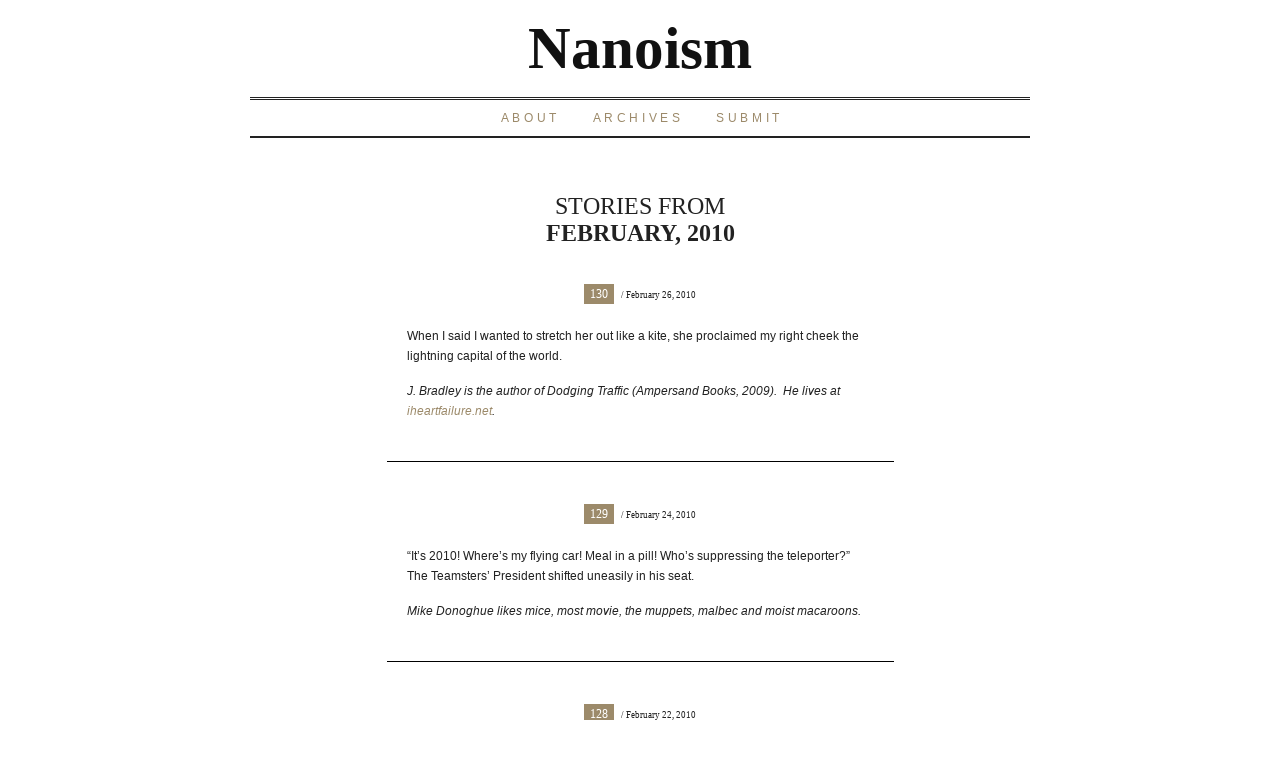

--- FILE ---
content_type: text/html; charset=UTF-8
request_url: https://nanoism.net/2010/02/
body_size: 6877
content:
<!DOCTYPE html PUBLIC "-//W3C//DTD XHTML 1.0 Transitional//EN" "http://www.w3.org/TR/xhtml1/DTD/xhtml1-transitional.dtd">
<html xmlns="http://www.w3.org/1999/xhtml">

<head profile="http://gmpg.org/xfn/11">
	<meta http-equiv="Content-Type" content="text/html; charset=UTF-8" />

	
	
	<meta name="generator" content="WordPress 6.3.7" />
	
	<link rel="stylesheet" type="text/css" media="screen" href="https://nanoism.net/wp-content/themes/nanopress/style.css" />
	<link rel="alternate" type="application/rss+xml" title="RSS 2.0" href="https://nanoism.net/feed/" />
	<link rel="pingback" href="https://nanoism.net/xmlrpc.php" />

<link rel="icon" type="image/x-icon" href="https://nanoism.net/favicon.ico">

    
		<!-- All in One SEO 4.9.3 - aioseo.com -->
		<title>February, 2010 | Nanoism</title>
	<meta name="robots" content="noindex, max-image-preview:large" />
	<link rel="canonical" href="https://nanoism.net/2010/02/" />
	<link rel="next" href="https://nanoism.net/2010/02/page/2/" />
	<meta name="generator" content="All in One SEO (AIOSEO) 4.9.3" />
		<script type="application/ld+json" class="aioseo-schema">
			{"@context":"https:\/\/schema.org","@graph":[{"@type":"BreadcrumbList","@id":"https:\/\/nanoism.net\/2010\/02\/#breadcrumblist","itemListElement":[{"@type":"ListItem","@id":"https:\/\/nanoism.net#listItem","position":1,"name":"Home","item":"https:\/\/nanoism.net","nextItem":{"@type":"ListItem","@id":"https:\/\/nanoism.net\/2010\/#listItem","name":2010}},{"@type":"ListItem","@id":"https:\/\/nanoism.net\/2010\/#listItem","position":2,"name":2010,"item":"https:\/\/nanoism.net\/2010\/","nextItem":{"@type":"ListItem","@id":"https:\/\/nanoism.net\/2010\/02\/#listItem","name":"02"},"previousItem":{"@type":"ListItem","@id":"https:\/\/nanoism.net#listItem","name":"Home"}},{"@type":"ListItem","@id":"https:\/\/nanoism.net\/2010\/02\/#listItem","position":3,"name":"02","previousItem":{"@type":"ListItem","@id":"https:\/\/nanoism.net\/2010\/#listItem","name":2010}}]},{"@type":"CollectionPage","@id":"https:\/\/nanoism.net\/2010\/02\/#collectionpage","url":"https:\/\/nanoism.net\/2010\/02\/","name":"February, 2010 | Nanoism","inLanguage":"en-US","isPartOf":{"@id":"https:\/\/nanoism.net\/#website"},"breadcrumb":{"@id":"https:\/\/nanoism.net\/2010\/02\/#breadcrumblist"}},{"@type":"Organization","@id":"https:\/\/nanoism.net\/#organization","name":"Nanoism","description":"A place for twitter-fiction","url":"https:\/\/nanoism.net\/"},{"@type":"WebSite","@id":"https:\/\/nanoism.net\/#website","url":"https:\/\/nanoism.net\/","name":"Nanoism","description":"A place for twitter-fiction","inLanguage":"en-US","publisher":{"@id":"https:\/\/nanoism.net\/#organization"}}]}
		</script>
		<!-- All in One SEO -->

<!-- Speed of this site is optimised by WP Performance Score Booster plugin v2.0 - https://dipakgajjar.com/wp-performance-score-booster/ -->
<script type="text/javascript">
window._wpemojiSettings = {"baseUrl":"https:\/\/s.w.org\/images\/core\/emoji\/14.0.0\/72x72\/","ext":".png","svgUrl":"https:\/\/s.w.org\/images\/core\/emoji\/14.0.0\/svg\/","svgExt":".svg","source":{"concatemoji":"https:\/\/nanoism.net\/wp-includes\/js\/wp-emoji-release.min.js"}};
/*! This file is auto-generated */
!function(i,n){var o,s,e;function c(e){try{var t={supportTests:e,timestamp:(new Date).valueOf()};sessionStorage.setItem(o,JSON.stringify(t))}catch(e){}}function p(e,t,n){e.clearRect(0,0,e.canvas.width,e.canvas.height),e.fillText(t,0,0);var t=new Uint32Array(e.getImageData(0,0,e.canvas.width,e.canvas.height).data),r=(e.clearRect(0,0,e.canvas.width,e.canvas.height),e.fillText(n,0,0),new Uint32Array(e.getImageData(0,0,e.canvas.width,e.canvas.height).data));return t.every(function(e,t){return e===r[t]})}function u(e,t,n){switch(t){case"flag":return n(e,"\ud83c\udff3\ufe0f\u200d\u26a7\ufe0f","\ud83c\udff3\ufe0f\u200b\u26a7\ufe0f")?!1:!n(e,"\ud83c\uddfa\ud83c\uddf3","\ud83c\uddfa\u200b\ud83c\uddf3")&&!n(e,"\ud83c\udff4\udb40\udc67\udb40\udc62\udb40\udc65\udb40\udc6e\udb40\udc67\udb40\udc7f","\ud83c\udff4\u200b\udb40\udc67\u200b\udb40\udc62\u200b\udb40\udc65\u200b\udb40\udc6e\u200b\udb40\udc67\u200b\udb40\udc7f");case"emoji":return!n(e,"\ud83e\udef1\ud83c\udffb\u200d\ud83e\udef2\ud83c\udfff","\ud83e\udef1\ud83c\udffb\u200b\ud83e\udef2\ud83c\udfff")}return!1}function f(e,t,n){var r="undefined"!=typeof WorkerGlobalScope&&self instanceof WorkerGlobalScope?new OffscreenCanvas(300,150):i.createElement("canvas"),a=r.getContext("2d",{willReadFrequently:!0}),o=(a.textBaseline="top",a.font="600 32px Arial",{});return e.forEach(function(e){o[e]=t(a,e,n)}),o}function t(e){var t=i.createElement("script");t.src=e,t.defer=!0,i.head.appendChild(t)}"undefined"!=typeof Promise&&(o="wpEmojiSettingsSupports",s=["flag","emoji"],n.supports={everything:!0,everythingExceptFlag:!0},e=new Promise(function(e){i.addEventListener("DOMContentLoaded",e,{once:!0})}),new Promise(function(t){var n=function(){try{var e=JSON.parse(sessionStorage.getItem(o));if("object"==typeof e&&"number"==typeof e.timestamp&&(new Date).valueOf()<e.timestamp+604800&&"object"==typeof e.supportTests)return e.supportTests}catch(e){}return null}();if(!n){if("undefined"!=typeof Worker&&"undefined"!=typeof OffscreenCanvas&&"undefined"!=typeof URL&&URL.createObjectURL&&"undefined"!=typeof Blob)try{var e="postMessage("+f.toString()+"("+[JSON.stringify(s),u.toString(),p.toString()].join(",")+"));",r=new Blob([e],{type:"text/javascript"}),a=new Worker(URL.createObjectURL(r),{name:"wpTestEmojiSupports"});return void(a.onmessage=function(e){c(n=e.data),a.terminate(),t(n)})}catch(e){}c(n=f(s,u,p))}t(n)}).then(function(e){for(var t in e)n.supports[t]=e[t],n.supports.everything=n.supports.everything&&n.supports[t],"flag"!==t&&(n.supports.everythingExceptFlag=n.supports.everythingExceptFlag&&n.supports[t]);n.supports.everythingExceptFlag=n.supports.everythingExceptFlag&&!n.supports.flag,n.DOMReady=!1,n.readyCallback=function(){n.DOMReady=!0}}).then(function(){return e}).then(function(){var e;n.supports.everything||(n.readyCallback(),(e=n.source||{}).concatemoji?t(e.concatemoji):e.wpemoji&&e.twemoji&&(t(e.twemoji),t(e.wpemoji)))}))}((window,document),window._wpemojiSettings);
</script>
<style type="text/css">
img.wp-smiley,
img.emoji {
	display: inline !important;
	border: none !important;
	box-shadow: none !important;
	height: 1em !important;
	width: 1em !important;
	margin: 0 0.07em !important;
	vertical-align: -0.1em !important;
	background: none !important;
	padding: 0 !important;
}
</style>
	<link rel='stylesheet' id='wp-block-library-css' href='https://nanoism.net/wp-includes/css/dist/block-library/style.min.css' type='text/css' media='all' />
<link rel='stylesheet' id='aioseo/css/src/vue/standalone/blocks/table-of-contents/global.scss-css' href='https://nanoism.net/wp-content/plugins/all-in-one-seo-pack/dist/Lite/assets/css/table-of-contents/global.e90f6d47.css' type='text/css' media='all' />
<style id='classic-theme-styles-inline-css' type='text/css'>
/*! This file is auto-generated */
.wp-block-button__link{color:#fff;background-color:#32373c;border-radius:9999px;box-shadow:none;text-decoration:none;padding:calc(.667em + 2px) calc(1.333em + 2px);font-size:1.125em}.wp-block-file__button{background:#32373c;color:#fff;text-decoration:none}
</style>
<style id='global-styles-inline-css' type='text/css'>
body{--wp--preset--color--black: #000000;--wp--preset--color--cyan-bluish-gray: #abb8c3;--wp--preset--color--white: #ffffff;--wp--preset--color--pale-pink: #f78da7;--wp--preset--color--vivid-red: #cf2e2e;--wp--preset--color--luminous-vivid-orange: #ff6900;--wp--preset--color--luminous-vivid-amber: #fcb900;--wp--preset--color--light-green-cyan: #7bdcb5;--wp--preset--color--vivid-green-cyan: #00d084;--wp--preset--color--pale-cyan-blue: #8ed1fc;--wp--preset--color--vivid-cyan-blue: #0693e3;--wp--preset--color--vivid-purple: #9b51e0;--wp--preset--gradient--vivid-cyan-blue-to-vivid-purple: linear-gradient(135deg,rgba(6,147,227,1) 0%,rgb(155,81,224) 100%);--wp--preset--gradient--light-green-cyan-to-vivid-green-cyan: linear-gradient(135deg,rgb(122,220,180) 0%,rgb(0,208,130) 100%);--wp--preset--gradient--luminous-vivid-amber-to-luminous-vivid-orange: linear-gradient(135deg,rgba(252,185,0,1) 0%,rgba(255,105,0,1) 100%);--wp--preset--gradient--luminous-vivid-orange-to-vivid-red: linear-gradient(135deg,rgba(255,105,0,1) 0%,rgb(207,46,46) 100%);--wp--preset--gradient--very-light-gray-to-cyan-bluish-gray: linear-gradient(135deg,rgb(238,238,238) 0%,rgb(169,184,195) 100%);--wp--preset--gradient--cool-to-warm-spectrum: linear-gradient(135deg,rgb(74,234,220) 0%,rgb(151,120,209) 20%,rgb(207,42,186) 40%,rgb(238,44,130) 60%,rgb(251,105,98) 80%,rgb(254,248,76) 100%);--wp--preset--gradient--blush-light-purple: linear-gradient(135deg,rgb(255,206,236) 0%,rgb(152,150,240) 100%);--wp--preset--gradient--blush-bordeaux: linear-gradient(135deg,rgb(254,205,165) 0%,rgb(254,45,45) 50%,rgb(107,0,62) 100%);--wp--preset--gradient--luminous-dusk: linear-gradient(135deg,rgb(255,203,112) 0%,rgb(199,81,192) 50%,rgb(65,88,208) 100%);--wp--preset--gradient--pale-ocean: linear-gradient(135deg,rgb(255,245,203) 0%,rgb(182,227,212) 50%,rgb(51,167,181) 100%);--wp--preset--gradient--electric-grass: linear-gradient(135deg,rgb(202,248,128) 0%,rgb(113,206,126) 100%);--wp--preset--gradient--midnight: linear-gradient(135deg,rgb(2,3,129) 0%,rgb(40,116,252) 100%);--wp--preset--font-size--small: 13px;--wp--preset--font-size--medium: 20px;--wp--preset--font-size--large: 36px;--wp--preset--font-size--x-large: 42px;--wp--preset--spacing--20: 0.44rem;--wp--preset--spacing--30: 0.67rem;--wp--preset--spacing--40: 1rem;--wp--preset--spacing--50: 1.5rem;--wp--preset--spacing--60: 2.25rem;--wp--preset--spacing--70: 3.38rem;--wp--preset--spacing--80: 5.06rem;--wp--preset--shadow--natural: 6px 6px 9px rgba(0, 0, 0, 0.2);--wp--preset--shadow--deep: 12px 12px 50px rgba(0, 0, 0, 0.4);--wp--preset--shadow--sharp: 6px 6px 0px rgba(0, 0, 0, 0.2);--wp--preset--shadow--outlined: 6px 6px 0px -3px rgba(255, 255, 255, 1), 6px 6px rgba(0, 0, 0, 1);--wp--preset--shadow--crisp: 6px 6px 0px rgba(0, 0, 0, 1);}:where(.is-layout-flex){gap: 0.5em;}:where(.is-layout-grid){gap: 0.5em;}body .is-layout-flow > .alignleft{float: left;margin-inline-start: 0;margin-inline-end: 2em;}body .is-layout-flow > .alignright{float: right;margin-inline-start: 2em;margin-inline-end: 0;}body .is-layout-flow > .aligncenter{margin-left: auto !important;margin-right: auto !important;}body .is-layout-constrained > .alignleft{float: left;margin-inline-start: 0;margin-inline-end: 2em;}body .is-layout-constrained > .alignright{float: right;margin-inline-start: 2em;margin-inline-end: 0;}body .is-layout-constrained > .aligncenter{margin-left: auto !important;margin-right: auto !important;}body .is-layout-constrained > :where(:not(.alignleft):not(.alignright):not(.alignfull)){max-width: var(--wp--style--global--content-size);margin-left: auto !important;margin-right: auto !important;}body .is-layout-constrained > .alignwide{max-width: var(--wp--style--global--wide-size);}body .is-layout-flex{display: flex;}body .is-layout-flex{flex-wrap: wrap;align-items: center;}body .is-layout-flex > *{margin: 0;}body .is-layout-grid{display: grid;}body .is-layout-grid > *{margin: 0;}:where(.wp-block-columns.is-layout-flex){gap: 2em;}:where(.wp-block-columns.is-layout-grid){gap: 2em;}:where(.wp-block-post-template.is-layout-flex){gap: 1.25em;}:where(.wp-block-post-template.is-layout-grid){gap: 1.25em;}.has-black-color{color: var(--wp--preset--color--black) !important;}.has-cyan-bluish-gray-color{color: var(--wp--preset--color--cyan-bluish-gray) !important;}.has-white-color{color: var(--wp--preset--color--white) !important;}.has-pale-pink-color{color: var(--wp--preset--color--pale-pink) !important;}.has-vivid-red-color{color: var(--wp--preset--color--vivid-red) !important;}.has-luminous-vivid-orange-color{color: var(--wp--preset--color--luminous-vivid-orange) !important;}.has-luminous-vivid-amber-color{color: var(--wp--preset--color--luminous-vivid-amber) !important;}.has-light-green-cyan-color{color: var(--wp--preset--color--light-green-cyan) !important;}.has-vivid-green-cyan-color{color: var(--wp--preset--color--vivid-green-cyan) !important;}.has-pale-cyan-blue-color{color: var(--wp--preset--color--pale-cyan-blue) !important;}.has-vivid-cyan-blue-color{color: var(--wp--preset--color--vivid-cyan-blue) !important;}.has-vivid-purple-color{color: var(--wp--preset--color--vivid-purple) !important;}.has-black-background-color{background-color: var(--wp--preset--color--black) !important;}.has-cyan-bluish-gray-background-color{background-color: var(--wp--preset--color--cyan-bluish-gray) !important;}.has-white-background-color{background-color: var(--wp--preset--color--white) !important;}.has-pale-pink-background-color{background-color: var(--wp--preset--color--pale-pink) !important;}.has-vivid-red-background-color{background-color: var(--wp--preset--color--vivid-red) !important;}.has-luminous-vivid-orange-background-color{background-color: var(--wp--preset--color--luminous-vivid-orange) !important;}.has-luminous-vivid-amber-background-color{background-color: var(--wp--preset--color--luminous-vivid-amber) !important;}.has-light-green-cyan-background-color{background-color: var(--wp--preset--color--light-green-cyan) !important;}.has-vivid-green-cyan-background-color{background-color: var(--wp--preset--color--vivid-green-cyan) !important;}.has-pale-cyan-blue-background-color{background-color: var(--wp--preset--color--pale-cyan-blue) !important;}.has-vivid-cyan-blue-background-color{background-color: var(--wp--preset--color--vivid-cyan-blue) !important;}.has-vivid-purple-background-color{background-color: var(--wp--preset--color--vivid-purple) !important;}.has-black-border-color{border-color: var(--wp--preset--color--black) !important;}.has-cyan-bluish-gray-border-color{border-color: var(--wp--preset--color--cyan-bluish-gray) !important;}.has-white-border-color{border-color: var(--wp--preset--color--white) !important;}.has-pale-pink-border-color{border-color: var(--wp--preset--color--pale-pink) !important;}.has-vivid-red-border-color{border-color: var(--wp--preset--color--vivid-red) !important;}.has-luminous-vivid-orange-border-color{border-color: var(--wp--preset--color--luminous-vivid-orange) !important;}.has-luminous-vivid-amber-border-color{border-color: var(--wp--preset--color--luminous-vivid-amber) !important;}.has-light-green-cyan-border-color{border-color: var(--wp--preset--color--light-green-cyan) !important;}.has-vivid-green-cyan-border-color{border-color: var(--wp--preset--color--vivid-green-cyan) !important;}.has-pale-cyan-blue-border-color{border-color: var(--wp--preset--color--pale-cyan-blue) !important;}.has-vivid-cyan-blue-border-color{border-color: var(--wp--preset--color--vivid-cyan-blue) !important;}.has-vivid-purple-border-color{border-color: var(--wp--preset--color--vivid-purple) !important;}.has-vivid-cyan-blue-to-vivid-purple-gradient-background{background: var(--wp--preset--gradient--vivid-cyan-blue-to-vivid-purple) !important;}.has-light-green-cyan-to-vivid-green-cyan-gradient-background{background: var(--wp--preset--gradient--light-green-cyan-to-vivid-green-cyan) !important;}.has-luminous-vivid-amber-to-luminous-vivid-orange-gradient-background{background: var(--wp--preset--gradient--luminous-vivid-amber-to-luminous-vivid-orange) !important;}.has-luminous-vivid-orange-to-vivid-red-gradient-background{background: var(--wp--preset--gradient--luminous-vivid-orange-to-vivid-red) !important;}.has-very-light-gray-to-cyan-bluish-gray-gradient-background{background: var(--wp--preset--gradient--very-light-gray-to-cyan-bluish-gray) !important;}.has-cool-to-warm-spectrum-gradient-background{background: var(--wp--preset--gradient--cool-to-warm-spectrum) !important;}.has-blush-light-purple-gradient-background{background: var(--wp--preset--gradient--blush-light-purple) !important;}.has-blush-bordeaux-gradient-background{background: var(--wp--preset--gradient--blush-bordeaux) !important;}.has-luminous-dusk-gradient-background{background: var(--wp--preset--gradient--luminous-dusk) !important;}.has-pale-ocean-gradient-background{background: var(--wp--preset--gradient--pale-ocean) !important;}.has-electric-grass-gradient-background{background: var(--wp--preset--gradient--electric-grass) !important;}.has-midnight-gradient-background{background: var(--wp--preset--gradient--midnight) !important;}.has-small-font-size{font-size: var(--wp--preset--font-size--small) !important;}.has-medium-font-size{font-size: var(--wp--preset--font-size--medium) !important;}.has-large-font-size{font-size: var(--wp--preset--font-size--large) !important;}.has-x-large-font-size{font-size: var(--wp--preset--font-size--x-large) !important;}
.wp-block-navigation a:where(:not(.wp-element-button)){color: inherit;}
:where(.wp-block-post-template.is-layout-flex){gap: 1.25em;}:where(.wp-block-post-template.is-layout-grid){gap: 1.25em;}
:where(.wp-block-columns.is-layout-flex){gap: 2em;}:where(.wp-block-columns.is-layout-grid){gap: 2em;}
.wp-block-pullquote{font-size: 1.5em;line-height: 1.6;}
</style>
<link rel="https://api.w.org/" href="https://nanoism.net/wp-json/" /><link rel="EditURI" type="application/rsd+xml" title="RSD" href="https://nanoism.net/xmlrpc.php?rsd" />
<meta name="generator" content="WordPress 6.3.7" />

</head>
<body data-rsssl=1>

<div id="container">
<a name="top"></a>

<div id="header">
	<h2>	<a href="https://nanoism.net">Nanoism</a>
	</h2></div>

<!--
<div id="description">
    A place for twitter-fiction</div>
-->

<div id="nav">
    <ul>
      <li class="page_item page-item-2"><a href="https://nanoism.net/about/">About</a></li>
<li class="page_item page-item-268"><a href="https://nanoism.net/archives/">Archives</a></li>
<li class="page_item page-item-3"><a href="https://nanoism.net/submit/">Submit</a></li>
    </ul>
  </div>
  


<div id="wrapper">
	<div id="content">
	
			        <h1 class="archive-title">Stories from<br /><strong>February, 2010</strong></h1>	
	
		<div class="post">
			<div class="postinfo">
                               
				<h2 style="display:inline; margin-right:5px;"><a href="https://nanoism.net/stories/130/">130</a></h2><div class="date"> / February 26, 2010</div>
                                
			</div>
			<div class="postcontent" style="margin-top: 20px;"><p>When I said I wanted to stretch her out like a kite, she proclaimed my right cheek the lightning capital of the world.</p>
<p><em>J. Bradley is the author of Dodging Traffic (Ampersand Books, 2009).  He lives at <a href="http://iheartfailure.net/">iheartfailure.net</a>.</em></p>
</div>
				<!-- <p class="commentslink"><a href="https://nanoism.net/stories/130/#comments">3 comments [+]</a></p> -->
			</div>
		
		
		<div class="post">
			<div class="postinfo">
                               
				<h2 style="display:inline; margin-right:5px;"><a href="https://nanoism.net/stories/129/">129</a></h2><div class="date"> / February 24, 2010</div>
                                
			</div>
			<div class="postcontent" style="margin-top: 20px;"><p>“It’s 2010! Where’s my flying car! Meal in a pill! Who’s suppressing the teleporter?” The Teamsters’ President shifted uneasily in his seat.</p>
<p><em>Mike Donoghue likes mice, most movie, the muppets, malbec and moist macaroons.</em></p>
</div>
				<!-- <p class="commentslink"><a href="https://nanoism.net/stories/129/#respond">0 comments [+]</a></p> -->
			</div>
		
		
		<div class="post">
			<div class="postinfo">
                               
				<h2 style="display:inline; margin-right:5px;"><a href="https://nanoism.net/stories/128/">128</a></h2><div class="date"> / February 22, 2010</div>
                                
			</div>
			<div class="postcontent" style="margin-top: 20px;"><p>&#8220;Whatcha think?&#8221; Moonlight soaked the splatter cast. A cicada tittered sagely, purveying some fleck of vapid insight. I sighed, &#8220;Dead poet.&#8221;</p>
<p><em><a href="http://www.josephquintela.com/">Joseph A. W. Quintela</a> writes. Poems. Prose. On Post-its. Walls. Envelopes. Cocktail napkins. Twitter. Anything, really. But, whatever.</em></p>
</div>
				<!-- <p class="commentslink"><a href="https://nanoism.net/stories/128/#respond">0 comments [+]</a></p> -->
			</div>
		
		
		<div class="post">
			<div class="postinfo">
                               
				<h2 style="display:inline; margin-right:5px;"><a href="https://nanoism.net/stories/127/">127</a></h2><div class="date"> / February 19, 2010</div>
                                
			</div>
			<div class="postcontent" style="margin-top: 20px;"><p>Looking at the carnage around his foxhole, Sergeant Jones decided not to pray. All around lay the evidence that no one listened.</p>
<p><em><a href="http://ideatrash.net">Steven Saus</a> injects people with radioactive material as &#8220;real&#8221; job, but for the forces of good.</em></p>
</div>
				<!-- <p class="commentslink"><a href="https://nanoism.net/stories/127/#comments">1 comment [+]</a></p> -->
			</div>
		
		
		<div class="post">
			<div class="postinfo">
                               
				<h2 style="display:inline; margin-right:5px;"><a href="https://nanoism.net/stories/126/">126</a></h2><div class="date"> / February 17, 2010</div>
                                
			</div>
			<div class="postcontent" style="margin-top: 20px;"><p>Because he loved her, he packed his bags. He wrote her a good check and a note in dry erase. He left clues but knew she wouldn’t come.</p>
<p><em>Teresa Houle (<a href="http://twitter.com/teresahoule">@teresahoule</a>) wants you to <a href="http://dragonstories.wordpress.com/">read her</a>.</em></p>
</div>
				<!-- <p class="commentslink"><a href="https://nanoism.net/stories/126/#respond">0 comments [+]</a></p> -->
			</div>
		
		
		<div class="post">
			<div class="postinfo">
                               
				<h2 style="display:inline; margin-right:5px;"><a href="https://nanoism.net/stories/125/">125</a></h2><div class="date"> / February 15, 2010</div>
                                
			</div>
			<div class="postcontent" style="margin-top: 20px;"><p>We&#8217;re eating dinner late, 8:30pm. My two year old stands up, walks to the glass door, nose pressed up, and says, &#8220;She&#8217;s out there again.&#8221;</p>
<p><em>Glen Binger (<a href="http://twitter.com/glenbinger">@glenbinger</a>) is part of The Broad Set Writing Collective. He edits </em>50 to 1<em> and talks in a higher tone when naked.</em></p>
</div>
				<!-- <p class="commentslink"><a href="https://nanoism.net/stories/125/#respond">0 comments [+]</a></p> -->
			</div>
		
		
		<div class="post">
			<div class="postinfo">
                               
				<h2 style="display:inline; margin-right:5px;"><a href="https://nanoism.net/stories/124/">124</a></h2><div class="date"> / February 12, 2010</div>
                                
			</div>
			<div class="postcontent" style="margin-top: 20px;"><p>Her prayer for love seeped through the firmament and tickled his ears. God then hunched over a copy of Cosmo and read her horoscope.</p>
<p><em>Andrew Bowen edits </em>Divine Dirt Quarterly<em>. He spends his time poking fun at God and sharing beers and laughs afterward.</em></p>
</div>
				<!-- <p class="commentslink"><a href="https://nanoism.net/stories/124/#respond">0 comments [+]</a></p> -->
			</div>
		
		
		<div class="post">
			<div class="postinfo">
                               
				<h2 style="display:inline; margin-right:5px;"><a href="https://nanoism.net/stories/123/">123</a></h2><div class="date"> / February 10, 2010</div>
                                
			</div>
			<div class="postcontent" style="margin-top: 20px;"><p>Horse smelled funny when he cooked it. Shot it up anyway. Didn&#8217;t ever come down.</p>
<p><em>William Walsh is the author of </em><a href="http://www.questionstruck.com">Questionstruck</a><em> and </em>Without Wax<em>.</em></p>
</div>
				<!-- <p class="commentslink"><a href="https://nanoism.net/stories/123/#respond">0 comments [+]</a></p> -->
			</div>
		
		
		<div class="post">
			<div class="postinfo">
                               
				<h2 style="display:inline; margin-right:5px;"><a href="https://nanoism.net/stories/122/">122</a></h2><div class="date"> / February 8, 2010</div>
                                
			</div>
			<div class="postcontent" style="margin-top: 20px;"><p>His calloused hand squeezed her tiny thumb. Inadequate insurance, he discovered. He couldn’t afford healthcare. He could pay for a funeral.</p>
<p><em>Bruce Harris is a doctor and a salesman, but not necessarily in that order.</em></p>
</div>
				<!-- <p class="commentslink"><a href="https://nanoism.net/stories/122/#respond">0 comments [+]</a></p> -->
			</div>
		
		
		<div class="post">
			<div class="postinfo">
                               
				<h2 style="display:inline; margin-right:5px;"><a href="https://nanoism.net/stories/121/">121</a></h2><div class="date"> / February 5, 2010</div>
                                
			</div>
			<div class="postcontent" style="margin-top: 20px;"><p>We escaped! The birches gave way to palms and winter was but a wetter summer. Sitting free in a sandbox, I dreamed of sliding in the snow.</p>
<p><em>Uri Grey (<a href="http://twitter.com/urigrey">@urigrey</a>) doesn&#8217;t play to win. He plays to survive. If you&#8217;re curious how he survived that long, hop in <a href="http://bit.ly/3hReYY">here</a>.</em></p>
</div>
				<!-- <p class="commentslink"><a href="https://nanoism.net/stories/121/#respond">0 comments [+]</a></p> -->
			</div>
		
				
		<div id="pagination"><a href="https://nanoism.net/2010/02/page/2/" >Next page &rarr;</a></div>
		
	</div>

<!-- <div id="sidebar">


</div> -->

</div>

<div id="footer" style="text-align:center;">
    <a href="http://twitter.com/nanoism" rel="nofollow">@nanoism</a> /
	<a href="http://twitter.com/benwhitemd" rel="nofollow">@benwhitemd</a>

</div>

<div id="footer">
	<div class="left">
		<a href="https://nanoism.net/feed/" rel="nofollow">RSS</a> / 
		<a href="#top" rel="nofollow">Top</a> / 
		<a href="https://nanoism.net" rel="nofollow">Home</a>
	</div>

        <div class="middle">
                 <form method="get" id="searchform" action="https://nanoism.net/">
                  <div id="search">
                      <input type="text" value="" name="s" id="s" />
                      <input type="submit" id="searchsubmit" value="Search" style="padding: 0 3px 0 3px;" />
                  </div>
                 </form>
        </div>

	<div class="right">&copy; 2009-23
        </div>

   

</div>

<!-- <a href="https://nanoism.net/feed/" rel="nofollow"><img class="rssicon" src="https://nanoism.net/wp-content/themes/nanopress/images/rss.png" alt="RSS" /></a> -->
<div id="amzn-assoc-ad-cdc7dfd3-7515-4cd6-b73c-f9b5010b10f9"></div><script async src="//z-na.amazon-adsystem.com/widgets/onejs?MarketPlace=US&adInstanceId=cdc7dfd3-7515-4cd6-b73c-f9b5010b10f9"></script>

</body>
</html>